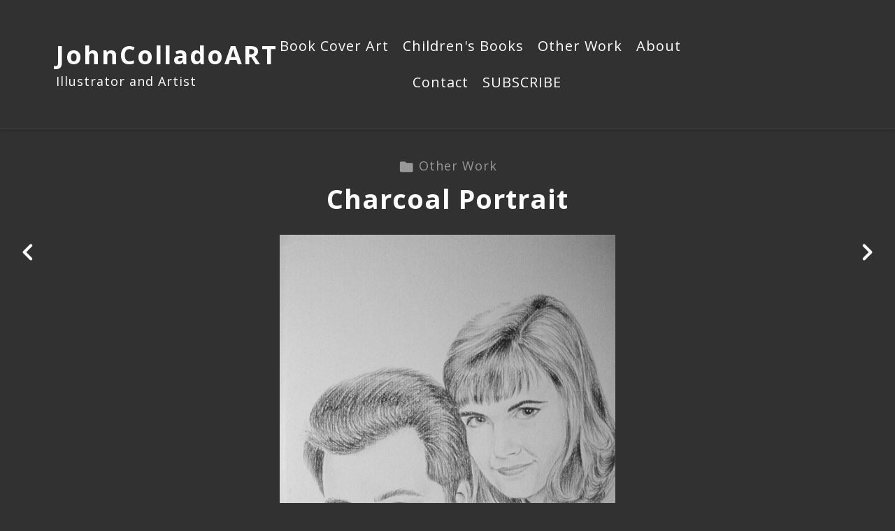

--- FILE ---
content_type: text/html; charset=utf-8
request_url: https://johncolladoart.com/projects/oO4DWW?album_id=2274950
body_size: 3423
content:
<!DOCTYPE html><html lang="en"><head><meta charset="utf-8" /><meta content="IE=edge" http-equiv="X-UA-Compatible" /><meta content="width=device-width, initial-scale=1.0" name="viewport" /><link href="https://fonts.googleapis.com/css?family=Open+Sans:400,400i,700,900|Open+Sans:400,700,900|PT+Mono" rel="stylesheet" /><link rel="stylesheet" media="screen" href="/assets/website-26325af48fcf4085dc968ace4e7c8c3ac5dfac87066c2008a18f3777550573ed.css" /><link rel="stylesheet" media="screen" href="/assets/website/mosaic-04de3b1a4b7c55542994fa85cba4a50674d85b143edec46b53fc3f065fe92b9f.css" /><link rel="stylesheet" media="screen" href="/asset/css/custom-user-197701-1767649421-theme-mosaic-07ff7ede56576701dd640db1b920f3fe-1755370430.css" /><style>body { font-family: 'Open Sans', Helvetica, Arial, sans-serif; } h1, h2, h3, h4, .title-font { font-family: 'Open Sans', Helvetica, Arial, sans-serif; } </style><style></style><link rel="shortcut icon" type="image/x-icon" href="https://cdnb.artstation.com/p/users/portfolio_favicons/000/197/701/default/data.png?1589430812" /><title>John Collado ART - Charcoal Portrait</title>
<meta name="description" content="12x18 charcoal portrait on textured paper." />
<meta name="keywords" content="clip studio paint, photoshop, artist, illustrator, painter, comic book, star trek, political satire, portraits, caricatures, book covers, demonstrative graphics," />
<meta name="twitter:title" content="John Collado ART - Charcoal Portrait" />
<meta name="twitter:card" content="summary_large_image" />
<meta name="twitter:description" content="12x18 charcoal portrait on textured paper." />
<meta name="twitter:image" content="https://cdnb.artstation.com/p/assets/images/images/026/615/049/large/john-collado-couple-charcoal-sm.jpg?1589251570" />
<meta property="og:url" content="https://johncolladoart.com/projects/oO4DWW?album_id=2274950" />
<meta property="og:title" content="John Collado ART - Charcoal Portrait" />
<meta property="og:image" content="https://cdnb.artstation.com/p/assets/images/images/026/615/049/large/john-collado-couple-charcoal-sm.jpg?1589251570" />
<meta property="og:description" content="12x18 charcoal portrait on textured paper." />
<meta property="og:image:width" content="1920" />
<meta property="og:type" content="website" />
<meta name="image" content="https://cdnb.artstation.com/p/assets/images/images/026/615/049/large/john-collado-couple-charcoal-sm.jpg?1589251570" />
<meta name="og_twitter_card" content="summary_large_image" />
<meta name="robots" content="index, NoAI" /><link rel="alternate" type="application/rss+xml" title="John on ArtStation" href="https://johncolladoart.artstation.com/rss" /><!-- Common head js --><script src="/assets/layout/common_head_js.bundle.87cd8cc13f51041e4c5c.js"></script><script>window._epicEnableCookieGuard = false</script><script src="https://tracking.epicgames.com/tracking.js" async defer="defer"></script><script>environment = "production";
window.websocket_host = "https://ws.artstation.com";</script><script>window.api                         = {};
window.api.notifications           = {};
window.api.messaging               = {};
window.api.websockets              = {};
window.api.notifications.enabled   = true;
window.api.messaging.enabled       = true;
window.api.websockets.enabled      = true;
window.api.google_auth_client_id   = "439315463592-150g9t6k7vft6cd71k6s6jqelg9hgr4e.apps.googleusercontent.com";
window.api.facebook_app_id         = "249255215230397";
window.talon_settings              = {};
window.talon_settings.enabled      = true;
window.talon_settings.flow_id      = 'artstation_prod';</script><script>window.user_id = null;
window.user_show_adult = false;</script><script>window.upload_config = {
  maxImageSize: 10485760,
  maxMarmosetFileSize: 15728640,
  maxPdfFileSize: 20971520,
  maxPanoFileSize: 10485760,
  maxVideoClipFileSize: 26214400
};</script><script>window.angular_debug_enabled = false;
window.locale = "en";
I18n = {}
I18n.defaultLocale = "en";
I18n.locale = "en";
window.artstation_config = {
  preloaded_feed_comments_count: 5,
  preloaded_challenge_announcement_replies_count: 5
};</script><script>window.pro_member = true;</script></head><body class="theme-mosaic project"><div id="top"></div><header class="site-header"><div class="row"><div class="col-10 col-tablet-3 site-logo-wrap"><div class="site-logo"><div class="site-title title-font"><a href="/">JohnColladoART</a><div class="site-subtitle hidden-phone">Illustrator and Artist</div></div></div></div><div class="header-nav-wrap col-tablet-7 header-nav-center"><ul class="nav header-nav"><li><a target="_self" href="/">Book Cover Art</a></li><li><a target="_self" href="/albums/8939799">Children&#39;s Books</a></li><li><a target="_self" href="/albums/2274950">Other Work</a></li><li><a target="_self" href="/resume">About</a></li><li><a target="_self" href="/contact">Contact</a></li><li><a target="_blank" href="http://eepurl.com/dxgGcf">SUBSCRIBE</a></li></ul></div></div><div class="site-header-btn"><div class="line"></div><div class="line"></div><div class="line"></div></div><div class="header-nav-close"><div class="header-nav-close-inner"></div></div></header><div class="site-wrapper"><input type="hidden" name="previous_project" id="previous_project" value="/projects/8lAx1O?album_id=2274950" /><input type="hidden" name="next_project" id="next_project" value="/projects/oO4D94?album_id=2274950" /><a class="project-page-prev" href="/projects/8lAx1O?album_id=2274950"><span class="far fa-angle-left"></span></a><a class="project-page-next" href="/projects/oO4D94?album_id=2274950"><span class="far fa-angle-right"></span></a><div class="site-content project-page"><div class="project-current text-center"><a href="/albums/2274950"><span class="far fa-folder icon-pad-right"></span>Other Work</a></div><div class="project-title title-font text-center">Charcoal Portrait</div><div class="project-grid  "><div class="project-assets"><div class="project-assets-item"><div class="project-assets-item-inner"><a class="project-assets-link colorbox-gal" data-colorbox="true" href="https://cdnb.artstation.com/p/assets/images/images/026/615/049/large/john-collado-couple-charcoal-sm.jpg?1589251570"><picture><source media="(min-width: 1200px)" srcset="https://cdnb.artstation.com/p/assets/images/images/026/615/049/large/john-collado-couple-charcoal-sm.jpg?1589251570" /><source media="(min-width: 768px)" srcset="https://cdnb.artstation.com/p/assets/images/images/026/615/049/medium/john-collado-couple-charcoal-sm.jpg?1589251570" /><source media="(min-width: 0)" srcset="" /><img class="project-assets-image img-responsive constrained" alt="portrait" src="https://cdnb.artstation.com/p/assets/images/images/026/615/049/medium/john-collado-couple-charcoal-sm.jpg?1589251570" /></picture></a><div class="project-assets-caption"><div class="asset-caption"><p>portrait</p></div></div></div></div></div><div class="project-content"><div class="container-sm"><div class="project-current hidden"><a href="/albums/2274950"><span class="far fa-folder icon-pad-right"></span>Other Work</a></div><div class="project-title title-font hidden">Charcoal Portrait</div><div class="project-text formatted-text"><p>12x18 charcoal portrait on textured paper.</p></div><div class="s-icons"><div class="s-icons-inner"><button class="s-icon s-fb" data-href="" data-sharer="facebookLegacy" type="button"><span class="ik ik-sh-facebook"></span><span class="s-text">Share</span></button><button class="s-icon s-pin" data-href="" data-media="" data-sharer="pinterest" data-title="" type="button"><span class="ik ik-sh-pinterest"></span><span class="s-text">Pin</span></button><button class="s-icon s-tweet" data-href="" data-sharer="twitter" data-title="" type="button"><span class="ik ik-sh-twitter"></span><span class="s-text">Share</span></button><button class="s-icon s-linked" data-href="" data-sharer="linkedin" data-title="" type="button"><span class="ik ik-sh-linkedin"></span><span class="s-text">Share</span></button></div></div></div></div></div><div class="container-sm"><div class="project-nav"><a class="project-nav-link project-nav-prev" href="/projects/8lAx1O?album_id=2274950"><div class="project-nav-image" style="background-image: url(&#39;https://cdnb.artstation.com/p/assets/images/images/026/615/073/smaller_square/john-collado-crazy-cover-web.jpg?1589251709&#39;);"></div><div class="project-nav-inner left"><div class="project-nav-head"><span class="far fa-long-arrow-left icon-pad-right"></span>Previous </div><div class="project-nav-footer">Cover Art </div></div></a><a class="project-nav-link project-nav-next" href="/projects/oO4D94?album_id=2274950"><div class="project-nav-inner right text-right"><div class="project-nav-head">Next<span class="far fa-long-arrow-right icon-pad-left"></span></div><div class="project-nav-footer">Futuristic Witch </div></div><div class="project-nav-image" style="background-image: url(&#39;https://cdna.artstation.com/p/assets/images/images/026/615/008/smaller_square/john-collado-concept-sample-witch2web.jpg?1589251338&#39;);"></div></a></div><div class="project-other hidden-phone text-center"><div class="project-other-title">More artwork</div><div class="project-other-images"><a class="project-other-link" href="/projects/X15dxR"><img width="200" heigth="200" src="https://cdnb.artstation.com/p/assets/images/images/057/360/627/smaller_square/john-collado-watching-over-me.jpg?1671402897" /></a><a class="project-other-link" href="/projects/OoOEr6"><img width="200" heigth="200" src="https://cdna.artstation.com/p/assets/images/images/032/604/852/smaller_square/john-collado-llpodcast-season4-color-sm.jpg?1606926800" /></a><a class="project-other-link" href="/projects/rRoQea"><img width="200" heigth="200" src="https://cdna.artstation.com/p/assets/images/images/026/616/330/smaller_square/john-collado-tom-selleck1-adjusted.jpg?1589257021" /></a></div></div></div></div><div class="report-section"><div class="dropdown"><a class="dropdown-toggle" role="button"><i class="far fa-flag fa-pad-right"></i><span>Report</span></a><ul class="dropdown-menu"><li class="dropdown-menu-item"><a href="https://safety.epicgames.com/en-US/policies/reporting-misconduct/submit-report?product_id=artstation_content_report&amp;content_id=7308805&amp;content_type=project" target="_blank"><i class="material-icons-round far icon-pad-right">description</i><span>Content</span></a></li><li class="dropdown-menu-item"><a href="https://safety.epicgames.com/en-US/policies/reporting-misconduct/submit-report?product_id=artstation_content_report&amp;content_id=197701&amp;content_type=user_website" target="_blank"><i class="material-icons-round far icon-pad-right">person</i><span>User</span></a></li></ul></div></div></div><footer class="site-footer"><div class="row row-middle"><div class="col-12 col-tablet-4 site-footer-s"><div class="fo-social ik-style-solid ik-frame-circle ik-color-colors"><div class="fo-social-item"><a class="fo-social-link ik ik-artstation ik-s-artstation" href="https://www.artstation.com/johncolladoart"></a></div><div class="fo-social-item"><a class="fo-social-link ik ik-linkedin ik-s-linkedin" target="_blank" href="https://www.linkedin.com/in/john-collado-b57337b"></a></div><div class="fo-social-item"><a class="fo-social-link ik ik-facebook ik-s-facebook" target="_blank" href="https://www.facebook.com/jcolladoart"></a></div><div class="fo-social-item"><a class="fo-social-link ik ik-instagram ik-s-instagram" target="_blank" href="https://www.instagram.com/johncolladoart"></a></div></div></div><div class="col-12 col-tablet-4 site-footer-top"><a class="scrolltoel" href="#top"><span class="far fa-long-arrow-up icon-pad-right-2x"></span>Back to top </a></div><div class="col-12 col-tablet-4 site-footer-copy"><div class="copy">Copyright JohnColladoART All rights reserved</div></div></div></footer><script src="/assets/website-5739629dc3d8fe1607c2b7cc92aff98fb97b3f1ae125d73471ff160dd771c49f.js"></script><script src="//cdnjs.cloudflare.com/ajax/libs/underscore.js/1.8.3/underscore-min.js"></script><script src="/asset/js/fldGrd.min.js"></script><script src="/asset/js/app.js?v=user-197701-1767649421-theme-mosaic-07ff7ede56576701dd640db1b920f3fe-1755370430"></script><script src="//unpkg.com/css-vars-ponyfill@1"></script><script>cssVars({
  onlyLegacy: true
});</script><script async="" defer="" src="//assets.pinterest.com/js/pinit.js" type="text/javascript"></script></body></html>

--- FILE ---
content_type: text/css; charset=utf-8
request_url: https://johncolladoart.com/asset/css/custom-user-197701-1767649421-theme-mosaic-07ff7ede56576701dd640db1b920f3fe-1755370430.css
body_size: 961
content:
:root {
  --accent-color:               #13aff0;
  --accent-color-darker:        #0fadef;
  --link-color:                 #ffffff;
  --link-color-darker:          #fdfdfd;
  --border-color:               #555555;
  --border-color-lighter:       #666666;
  --border-color-rgb:           85, 85, 85;
  --subtitle-color:             #ffffff;
  --site-title-color:           #ffffff;
  --body-bg:                    #313131;
  --body-bg-rgb:                49, 49, 49;
  --body-bg-lighter:            #3e3e3e;
  --body-bg-darker:             #242424;
  --body-bg-darkest:            #181818;
  --body-color:                 #ffffff;
  --body-color-darker:          #fdfdfd;
  --header-bg:                  #313131;
  --footer-bg:                  #313131;
  --nav-album-bg:               #424242;
  --project-title-color:        #ffffff;
  --about-link-bg:              #424242;
  --social-circle-bg:           #424242;
  --social-circle-color:        #ffffff;
  --social-circle-border:       #555555;
  --input-label-color:          #8b8b8b;
  --input-border-color:         #636363;
  --contact-subtitle-color:     #8b8b8b;
  --footer-text-color:          #ffffff;
  --lib-perfect-scrollbar-bg:   #5f5f5f;
  --component-notify-bg:        #4b4b4b;
  --lightness-body-5:           #3e3e3e;
  --lightness-body-10:          #4b4b4b;
  --font-family-primary:        'Open Sans', Helvetica, Arial, sans-serif;
  --font-family-secondary:      'Open Sans', Helvetica, Arial, sans-serif; }

/* Custom options via Theme Customizer */
.site-title a {
  font-weight: 900;
  letter-spacing: 2px; }
  @media (min-width: 70em) {
    .site-title a {
      font-size: 36px; } }
.site-title .site-subtitle {
  font-weight: 400;
  letter-spacing: 1px; }
  @media (min-width: 70em) {
    .site-title .site-subtitle {
      font-size: 18px; } }
body, p, .project-page, .project-text {
  font-weight: 400;
  letter-spacing: 1px; }
  @media (min-width: 70em) {
    body, p, .project-page, .project-text {
      font-size: 18px; } }
.site-footer .copy {
  font-weight: 400;
  letter-spacing: 1px; }
  @media (min-width: 70em) {
    .site-footer .copy {
      font-size: 16px; } }


--- FILE ---
content_type: text/javascript; charset=utf-8
request_url: https://johncolladoart.com/asset/js/app.js?v=user-197701-1767649421-theme-mosaic-07ff7ede56576701dd640db1b920f3fe-1755370430
body_size: 1623
content:
(function() {
  var checkEmptyFields, generateMosaicGallery;

  checkEmptyFields = function() {
    return $('[data-check]').on('change', function() {
      if ($(this).val()) {
        return $(this).addClass('has-value');
      } else {
        return $(this).removeClass('has-value');
      }
    });
  };

  generateMosaicGallery = function() {
    var albumContainer, albumGridOffset, albumGridWidth, albumGridWidthAllowedSpace, albumLastElement, albumLastElementEmptySpace, albumLastElementMargin, albumLastElementOffset, albumLastElementWidth, windowWidth;
    $('.album-mosaic').each(function(_, el) {
      var fldGrd;
      return fldGrd = new FldGrd(el, {
        rowHeight: 450,
        rowHeightOrphan: function() {
          return 450;
        },
        itemSelector: '.album-mosaic-item',
        objSelector: 'img'
      });
    });
    albumContainer = $('.album-mosaic');
    albumLastElement = albumContainer.find('.album-mosaic-item:last-child');
    albumContainer.removeClass('album-mosaic-flex-grow');
    windowWidth = $(window).width();
    albumGridWidth = albumContainer.width();
    albumGridOffset = albumContainer.offset().left;
    albumLastElementOffset = albumLastElement.offset().left;
    albumLastElementWidth = albumLastElement.outerWidth();
    albumLastElementMargin = parseInt(albumLastElement.css('margin-left'), 10) + parseInt(albumLastElement.css('margin-right'), 10);
    albumLastElementEmptySpace = Math.round(windowWidth - albumLastElementOffset - albumLastElementWidth - albumGridOffset - albumLastElementMargin * 2);
    albumGridWidthAllowedSpace = Math.round(albumGridWidth * .1);
    if (albumGridWidthAllowedSpace >= albumLastElementEmptySpace) {
      return albumContainer.addClass('album-mosaic-flex-grow');
    } else {
      return albumContainer.removeClass('album-mosaic-flex-grow');
    }
  };

  $(document).ready(function() {
    var container, ps;
    container = document.querySelector('#ps');
    if (container) {
      ps = new PerfectScrollbar(container);
    }
    $('.js-product-files-toggle').on('click', function() {
      $(this).closest('.js-product-files').toggleClass('is-open');
      return false;
    });
    $('.toggle-mobile-portfolio').on('click', function() {
      $(this).toggleClass('active');
      $(this).siblings('.header-subnav').slideToggle();
      return false;
    });
    $('.site-header-btn').on('click', function() {
      $('.header-nav').fadeToggle('fast');
      $('body').addClass('body-fixed header-nav-active');
      $('.site-footer-s').addClass('site-footer-s-fixed');
      return false;
    });
    $('.header-nav-close').on('click', function() {
      $('.header-nav').fadeToggle('fast');
      $('body').removeClass('body-fixed header-nav-active');
      $('.site-footer-s').removeClass('site-footer-s-fixed');
      return false;
    });
    $('.loader').hide();
    if ($('.album-mosaic').length > 0) {
      utils.detectIEEdge();
      $('.album-mosaic').animate({
        opacity: 1
      }, 500);
      generateMosaicGallery();
    }
    if ($(".password-page").length > 0) {
      checkEmptyFields();
    }
    if ($(".contact-page").length > 0) {
      checkEmptyFields();
      $('textarea.js-auto-size').textareaAutoSize();
      $.each($("#contact_form input, #contact_form textarea"), function(_, input) {
        if (!($(input).val().lenght > 0)) {
          return $(input).prev("label").removeClass("focus");
        }
      });
      $("#contact_form input, #contact_form textarea").on("focus", function() {
        return $(this).prev("label").addClass("focus");
      });
      $("#contact_form input, #contact_form textarea").on("focusout", function() {
        if (!($(this).val().length > 0)) {
          return $(this).prev("label").removeClass("focus");
        }
      });
      return $("#contact_form").on("submit", function(e) {
        window.contactForm.submit();
        return e.preventDefault();
      });
    }
  });

  $(window).resize(function() {
    if ($('.album-mosaic').length > 0) {
      return generateMosaicGallery();
    }
  });

  $(window).on("load", function() {
    if ($('.album-mosaic').length > 0) {
      return generateMosaicGallery();
    }
  });

}).call(this);
